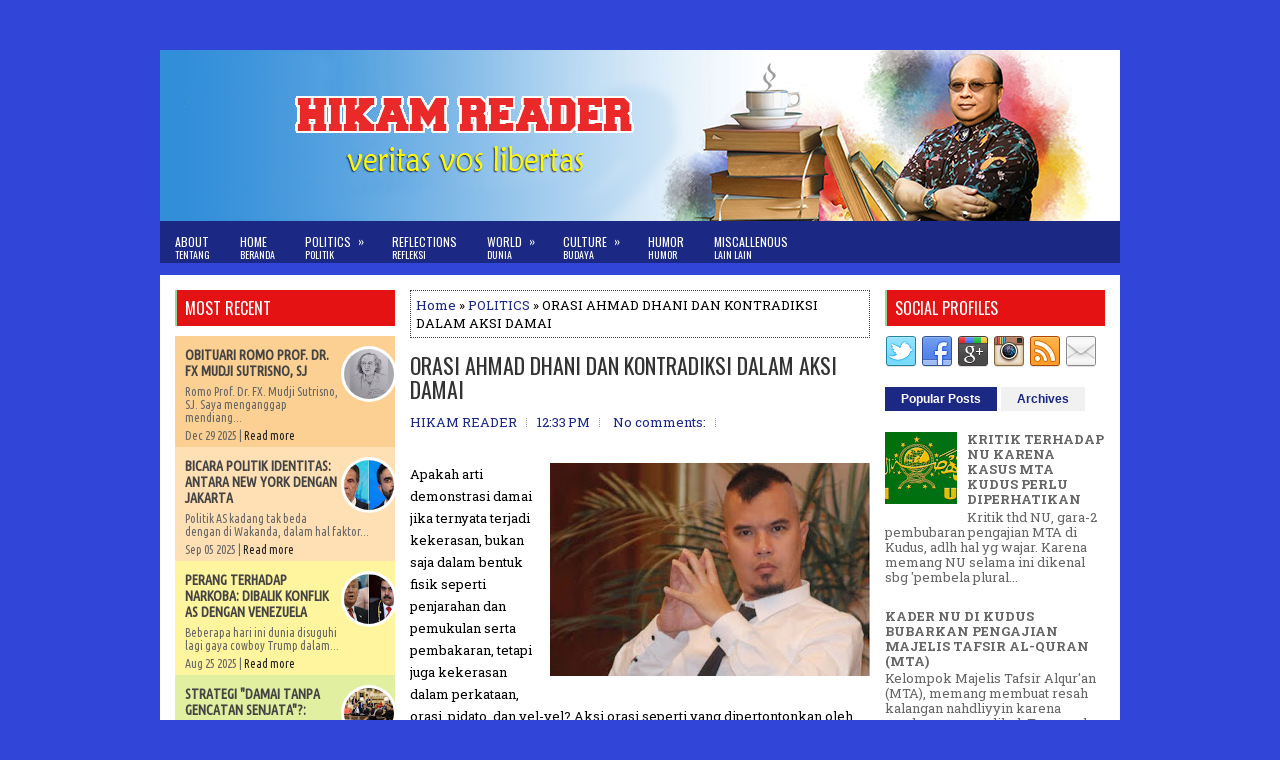

--- FILE ---
content_type: text/javascript; charset=UTF-8
request_url: http://www.hikamreader.com/feeds/posts/summary/-/POLITICS?alt=json-in-script&orderby=updated&start-index=320&max-results=4&callback=showRelatedPost
body_size: 3222
content:
// API callback
showRelatedPost({"version":"1.0","encoding":"UTF-8","feed":{"xmlns":"http://www.w3.org/2005/Atom","xmlns$openSearch":"http://a9.com/-/spec/opensearchrss/1.0/","xmlns$blogger":"http://schemas.google.com/blogger/2008","xmlns$georss":"http://www.georss.org/georss","xmlns$gd":"http://schemas.google.com/g/2005","xmlns$thr":"http://purl.org/syndication/thread/1.0","id":{"$t":"tag:blogger.com,1999:blog-3599422490025839175"},"updated":{"$t":"2025-12-29T20:46:46.552+07:00"},"category":[{"term":"POLITICS"},{"term":"NATIONAL"},{"term":"CULTURE"},{"term":"RELIGION"},{"term":"SECURITY"},{"term":"REFLECTIONS"},{"term":"MISCALLENOUS"},{"term":"WORLD"},{"term":"REGIONAL"},{"term":"GLOBALPOLITICS"},{"term":"HUMOR"},{"term":"GLOBALSECURITY"},{"term":"SCIENCE"},{"term":"ART"}],"title":{"type":"text","$t":"HIKAM READER"},"subtitle":{"type":"html","$t":""},"link":[{"rel":"http://schemas.google.com/g/2005#feed","type":"application/atom+xml","href":"http:\/\/www.hikamreader.com\/feeds\/posts\/summary"},{"rel":"self","type":"application/atom+xml","href":"http:\/\/www.blogger.com\/feeds\/3599422490025839175\/posts\/summary\/-\/POLITICS?alt=json-in-script\u0026start-index=320\u0026max-results=4\u0026orderby=updated"},{"rel":"alternate","type":"text/html","href":"http:\/\/www.hikamreader.com\/search\/label\/POLITICS"},{"rel":"hub","href":"http://pubsubhubbub.appspot.com/"},{"rel":"previous","type":"application/atom+xml","href":"http:\/\/www.blogger.com\/feeds\/3599422490025839175\/posts\/summary\/-\/POLITICS\/-\/POLITICS?alt=json-in-script\u0026start-index=316\u0026max-results=4\u0026orderby=updated"},{"rel":"next","type":"application/atom+xml","href":"http:\/\/www.blogger.com\/feeds\/3599422490025839175\/posts\/summary\/-\/POLITICS\/-\/POLITICS?alt=json-in-script\u0026start-index=324\u0026max-results=4\u0026orderby=updated"}],"author":[{"name":{"$t":" HIKAM READER"},"uri":{"$t":"http:\/\/www.blogger.com\/profile\/05416688399849834020"},"email":{"$t":"noreply@blogger.com"},"gd$image":{"rel":"http://schemas.google.com/g/2005#thumbnail","width":"31","height":"32","src":"\/\/blogger.googleusercontent.com\/img\/b\/R29vZ2xl\/AVvXsEghyGETDxmgTKeJxJ1a_BMFd1bCQm-NHKrXIdd7vPC-ImC6f0u8dRot5q-2Us_24e5RQycoq5Qx7uq1f9MeUwlrDYqckQkIsXn9Q5FACpi1B0XgsSmC1wsqorT3FD43vQ4\/s105\/profile.jpg"}}],"generator":{"version":"7.00","uri":"http://www.blogger.com","$t":"Blogger"},"openSearch$totalResults":{"$t":"576"},"openSearch$startIndex":{"$t":"320"},"openSearch$itemsPerPage":{"$t":"4"},"entry":[{"id":{"$t":"tag:blogger.com,1999:blog-3599422490025839175.post-7130331481577688616"},"published":{"$t":"2017-10-19T07:21:00.000+07:00"},"updated":{"$t":"2017-10-19T07:48:34.073+07:00"},"category":[{"scheme":"http://www.blogger.com/atom/ns#","term":"CULTURE"},{"scheme":"http://www.blogger.com/atom/ns#","term":"HUMOR"},{"scheme":"http://www.blogger.com/atom/ns#","term":"POLITICS"}],"title":{"type":"text","$t":"GUYON GUSDURIANS: \"MENOLAK DISEBUT PRIBUMI\" "},"summary":{"type":"text","$t":"\n\nPak Kyai (K) sedang beristirahat di selasar Masjid \nsore itu, ketika salah sorang santri (S) mendatangi beliau untuk \nmenyuguhkan secangkir teh. Si santri tiba-tiba bertanya:\n\nS: \"Yai, panjenengan itu kan asli dari desa ini ya?\"\n\nK: \"Ya. Dari nenek moyang saya yang mendirikan pondok pesantren ini ya \nmemang orang desa ini. Ada apa ujug-ujug kok tanya asal usul?\"\n\nS: \"Maaf Yai hanya ingin tahu "},"link":[{"rel":"replies","type":"application/atom+xml","href":"http:\/\/www.hikamreader.com\/feeds\/7130331481577688616\/comments\/default","title":"Post Comments"},{"rel":"replies","type":"text/html","href":"http:\/\/www.hikamreader.com\/2017\/10\/guyon-gusdurians-menolak-disebut-pribumi.html#comment-form","title":"0 Comments"},{"rel":"edit","type":"application/atom+xml","href":"http:\/\/www.blogger.com\/feeds\/3599422490025839175\/posts\/default\/7130331481577688616"},{"rel":"self","type":"application/atom+xml","href":"http:\/\/www.blogger.com\/feeds\/3599422490025839175\/posts\/default\/7130331481577688616"},{"rel":"alternate","type":"text/html","href":"http:\/\/www.hikamreader.com\/2017\/10\/guyon-gusdurians-menolak-disebut-pribumi.html","title":"GUYON GUSDURIANS: \"MENOLAK DISEBUT PRIBUMI\" "}],"author":[{"name":{"$t":" HIKAM READER"},"uri":{"$t":"http:\/\/www.blogger.com\/profile\/05416688399849834020"},"email":{"$t":"noreply@blogger.com"},"gd$image":{"rel":"http://schemas.google.com/g/2005#thumbnail","width":"31","height":"32","src":"\/\/blogger.googleusercontent.com\/img\/b\/R29vZ2xl\/AVvXsEghyGETDxmgTKeJxJ1a_BMFd1bCQm-NHKrXIdd7vPC-ImC6f0u8dRot5q-2Us_24e5RQycoq5Qx7uq1f9MeUwlrDYqckQkIsXn9Q5FACpi1B0XgsSmC1wsqorT3FD43vQ4\/s105\/profile.jpg"}}],"thr$total":{"$t":"0"}},{"id":{"$t":"tag:blogger.com,1999:blog-3599422490025839175.post-8724321294582337725"},"published":{"$t":"2017-10-17T14:13:00.000+07:00"},"updated":{"$t":"2017-10-17T14:13:32.733+07:00"},"category":[{"scheme":"http://www.blogger.com/atom/ns#","term":"CULTURE"},{"scheme":"http://www.blogger.com/atom/ns#","term":"POLITICS"},{"scheme":"http://www.blogger.com/atom/ns#","term":"REFLECTIONS"},{"scheme":"http://www.blogger.com/atom/ns#","term":"REGIONAL"},{"scheme":"http://www.blogger.com/atom/ns#","term":"RELIGION"}],"title":{"type":"text","$t":"MUHASABAH KEBANGSAAN (11): MEROBEK BENDERA MEMBELAH BANGSA"},"summary":{"type":"text","$t":"\n\n\n\n\n\n\n\n\nOleh: Al-Zastrouw\n\n\n\n\n\n\n\nDalam pidato politik di depan publik pasca pelantikannya sebagai Gubernur DKI, Anies Rasyid Baswedan (ARB), menyatakan bahwa kini saatnya pribumi menjadi tuan rumah di negeri sendiri karena dulu pribumi ditindas dan dikalahkan. \n\n\n\n\n\n\n\nPidato politik Gubernur DKI yang menggunakan istilah pri dan nonpri ini dapat membahayakan keutuhan bangsa karena bisa memancing "},"link":[{"rel":"replies","type":"application/atom+xml","href":"http:\/\/www.hikamreader.com\/feeds\/8724321294582337725\/comments\/default","title":"Post Comments"},{"rel":"replies","type":"text/html","href":"http:\/\/www.hikamreader.com\/2017\/10\/muhasabah-kebangsaan-11-merobek-bendera.html#comment-form","title":"0 Comments"},{"rel":"edit","type":"application/atom+xml","href":"http:\/\/www.blogger.com\/feeds\/3599422490025839175\/posts\/default\/8724321294582337725"},{"rel":"self","type":"application/atom+xml","href":"http:\/\/www.blogger.com\/feeds\/3599422490025839175\/posts\/default\/8724321294582337725"},{"rel":"alternate","type":"text/html","href":"http:\/\/www.hikamreader.com\/2017\/10\/muhasabah-kebangsaan-11-merobek-bendera.html","title":"MUHASABAH KEBANGSAAN (11): MEROBEK BENDERA MEMBELAH BANGSA"}],"author":[{"name":{"$t":" HIKAM READER"},"uri":{"$t":"http:\/\/www.blogger.com\/profile\/05416688399849834020"},"email":{"$t":"noreply@blogger.com"},"gd$image":{"rel":"http://schemas.google.com/g/2005#thumbnail","width":"31","height":"32","src":"\/\/blogger.googleusercontent.com\/img\/b\/R29vZ2xl\/AVvXsEghyGETDxmgTKeJxJ1a_BMFd1bCQm-NHKrXIdd7vPC-ImC6f0u8dRot5q-2Us_24e5RQycoq5Qx7uq1f9MeUwlrDYqckQkIsXn9Q5FACpi1B0XgsSmC1wsqorT3FD43vQ4\/s105\/profile.jpg"}}],"media$thumbnail":{"xmlns$media":"http://search.yahoo.com/mrss/","url":"https:\/\/blogger.googleusercontent.com\/img\/b\/R29vZ2xl\/AVvXsEgtmHLOgZen5n8FWYEsJSJMBXRwKnBB3TnRA-YQvDUKqJt1ais6CoBr43xtAFOezgswHGieLMQks3Vg6tIpnjO0udbWU7nTMJO_xvi2qS3EPcu_psDiylxtmo81q0RtHC7C2OzylSoKhr8\/s72-c\/Al-Zastrow-2.jpg","height":"72","width":"72"},"thr$total":{"$t":"0"}},{"id":{"$t":"tag:blogger.com,1999:blog-3599422490025839175.post-2378362748138800423"},"published":{"$t":"2017-10-17T08:31:00.001+07:00"},"updated":{"$t":"2017-10-17T11:46:42.193+07:00"},"category":[{"scheme":"http://www.blogger.com/atom/ns#","term":"POLITICS"},{"scheme":"http://www.blogger.com/atom/ns#","term":"REFLECTIONS"},{"scheme":"http://www.blogger.com/atom/ns#","term":"REGIONAL"}],"title":{"type":"text","$t":"\"GOV ANIES, I'M NOT IMPRESSED!\""},"summary":{"type":"text","$t":"\n\nBy Lily Hikam*)\n\nYesterday (16\/10\/2017) Jakartans welcome their newly sworn in Governor and Lieutenant Governor, Mr. Anies Baswedan and Mr. Sandiaga Uno. It is considered a tradition for the new leaders to give speeches following their inauguration to inspire and assure both the constituent and the people that they have handle on things, and while not everything is going to be perfect, they "},"link":[{"rel":"replies","type":"application/atom+xml","href":"http:\/\/www.hikamreader.com\/feeds\/2378362748138800423\/comments\/default","title":"Post Comments"},{"rel":"replies","type":"text/html","href":"http:\/\/www.hikamreader.com\/2017\/10\/gov-anies-post-inauguration-speech.html#comment-form","title":"0 Comments"},{"rel":"edit","type":"application/atom+xml","href":"http:\/\/www.blogger.com\/feeds\/3599422490025839175\/posts\/default\/2378362748138800423"},{"rel":"self","type":"application/atom+xml","href":"http:\/\/www.blogger.com\/feeds\/3599422490025839175\/posts\/default\/2378362748138800423"},{"rel":"alternate","type":"text/html","href":"http:\/\/www.hikamreader.com\/2017\/10\/gov-anies-post-inauguration-speech.html","title":"\"GOV ANIES, I'M NOT IMPRESSED!\""}],"author":[{"name":{"$t":" HIKAM READER"},"uri":{"$t":"http:\/\/www.blogger.com\/profile\/05416688399849834020"},"email":{"$t":"noreply@blogger.com"},"gd$image":{"rel":"http://schemas.google.com/g/2005#thumbnail","width":"31","height":"32","src":"\/\/blogger.googleusercontent.com\/img\/b\/R29vZ2xl\/AVvXsEghyGETDxmgTKeJxJ1a_BMFd1bCQm-NHKrXIdd7vPC-ImC6f0u8dRot5q-2Us_24e5RQycoq5Qx7uq1f9MeUwlrDYqckQkIsXn9Q5FACpi1B0XgsSmC1wsqorT3FD43vQ4\/s105\/profile.jpg"}}],"media$thumbnail":{"xmlns$media":"http://search.yahoo.com/mrss/","url":"https:\/\/blogger.googleusercontent.com\/img\/b\/R29vZ2xl\/AVvXsEhkmvy8JrwEjAtHnSqDJ4lSXR8SW32o_56GuVd8GkjgQ3F4W_VUe19-8rqgqk4h1RRmny7cRQtLil4Ns7Bih5pKMoZfpvmym3ri7XhcLiDWKHnufyqnJBwzr5fDhYcy-G1S-iKJ1madMTo\/s72-c\/Lily-2017-portrait.jpg","height":"72","width":"72"},"thr$total":{"$t":"0"}},{"id":{"$t":"tag:blogger.com,1999:blog-3599422490025839175.post-7531415833943298500"},"published":{"$t":"2017-10-15T16:02:00.002+07:00"},"updated":{"$t":"2017-10-15T21:00:27.453+07:00"},"category":[{"scheme":"http://www.blogger.com/atom/ns#","term":"NATIONAL"},{"scheme":"http://www.blogger.com/atom/ns#","term":"POLITICS"},{"scheme":"http://www.blogger.com/atom/ns#","term":"REGIONAL"}],"title":{"type":"text","$t":"SUARA KAUM NAHDLIYYIN DALAM PILKADA DI JATIM: SEBERAPA MENENTUKAN?"},"summary":{"type":"text","$t":"\n\n\n\n\nDialog di CNN TV terkait Pilkada 2018 di Jatim (14\/10\/17) membahas bagaimana suara kaum nahdliyyin, yang dianggap menentukan di wilayah tersebut, akan diperebutkan terutama oleh dua kandidat yang paling menonjol: Wagub Jatim, Syaifullah Yusuf (Ipul) dan Mensos Khofifah Indar parawansa (Khofifah). Ada kekhawatiran publik, jika suara kaum nahdliyyin pecah, maka akan berpengaruh negatif "},"link":[{"rel":"replies","type":"application/atom+xml","href":"http:\/\/www.hikamreader.com\/feeds\/7531415833943298500\/comments\/default","title":"Post Comments"},{"rel":"replies","type":"text/html","href":"http:\/\/www.hikamreader.com\/2017\/10\/suara-kaum-nahdliyyin-dalam-pilkada-di.html#comment-form","title":"0 Comments"},{"rel":"edit","type":"application/atom+xml","href":"http:\/\/www.blogger.com\/feeds\/3599422490025839175\/posts\/default\/7531415833943298500"},{"rel":"self","type":"application/atom+xml","href":"http:\/\/www.blogger.com\/feeds\/3599422490025839175\/posts\/default\/7531415833943298500"},{"rel":"alternate","type":"text/html","href":"http:\/\/www.hikamreader.com\/2017\/10\/suara-kaum-nahdliyyin-dalam-pilkada-di.html","title":"SUARA KAUM NAHDLIYYIN DALAM PILKADA DI JATIM: SEBERAPA MENENTUKAN?"}],"author":[{"name":{"$t":" HIKAM READER"},"uri":{"$t":"http:\/\/www.blogger.com\/profile\/05416688399849834020"},"email":{"$t":"noreply@blogger.com"},"gd$image":{"rel":"http://schemas.google.com/g/2005#thumbnail","width":"31","height":"32","src":"\/\/blogger.googleusercontent.com\/img\/b\/R29vZ2xl\/AVvXsEghyGETDxmgTKeJxJ1a_BMFd1bCQm-NHKrXIdd7vPC-ImC6f0u8dRot5q-2Us_24e5RQycoq5Qx7uq1f9MeUwlrDYqckQkIsXn9Q5FACpi1B0XgsSmC1wsqorT3FD43vQ4\/s105\/profile.jpg"}}],"media$thumbnail":{"xmlns$media":"http://search.yahoo.com/mrss/","url":"https:\/\/blogger.googleusercontent.com\/img\/b\/R29vZ2xl\/AVvXsEj5f0pT1wwXHuh-ZdCNXnzHEVPzFYLjFG2tHPEd5BMaKRsEAIARIH4Gi8QZPzQlw2ra-5RZHdrY-L_v7VInJx_OssDbPXID_fIK72GwAveaVRVwnyhqYgYmdnrrfMRdsVjWAZgRaOY5WHg\/s72-c\/CNN-TV-Berebut-Suara-NU-Jatim-9-2017+banner.PNG","height":"72","width":"72"},"thr$total":{"$t":"0"}}]}});